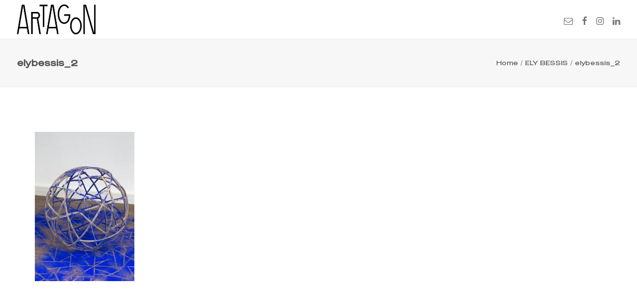

--- FILE ---
content_type: text/css; charset=utf-8
request_url: https://www.artagon.org/wp-content/uploads/useanyfont/uaf.css?ver=1662741937
body_size: 186
content:
				@font-face {
					font-family: 'mars-extended';
					src: url('/wp-content/uploads/useanyfont/3132Mars-Extended.woff2') format('woff2'),
						url('/wp-content/uploads/useanyfont/3132Mars-Extended.woff') format('woff');
					  font-display: auto;
				}

				.mars-extended{font-family: 'mars-extended' !important;}

						@font-face {
					font-family: 'mars-standard';
					src: url('/wp-content/uploads/useanyfont/9072Mars-Standard.woff2') format('woff2'),
						url('/wp-content/uploads/useanyfont/9072Mars-Standard.woff') format('woff');
					  font-display: auto;
				}

				.mars-standard{font-family: 'mars-standard' !important;}

						p{
					font-family: 'mars-standard' !important;
				}
						h1, h2, h3, h4, h5, h6, .menu-menu-en-container li a, .menu-menu-en-container li span, #menu-menu-en li a, #menu-menu-en li span, .menu-menu-fr-container li a, .menu-menu-fr-container li span, #menu-menu-fr li a, #menu-menu-fr li span{
					font-family: 'mars-extended' !important;
				}
						body{
					font-family: 'mars-extended' !important;
				}
		